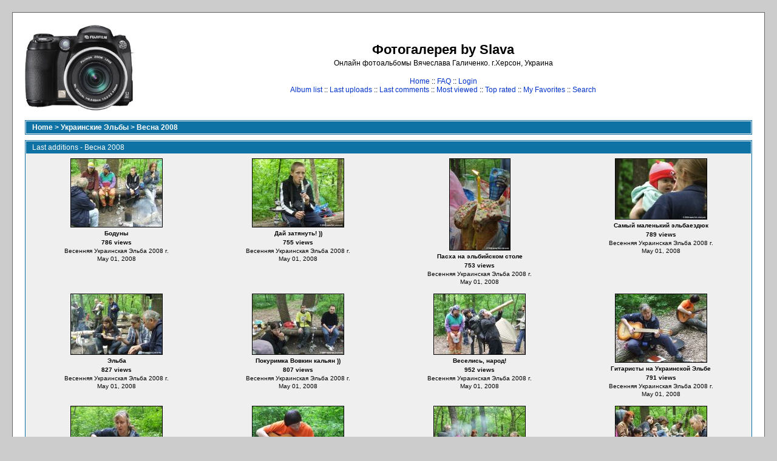

--- FILE ---
content_type: text/html; charset=utf-8
request_url: https://foto.slava.ws/thumbnails.php?album=lastup&cat=-63
body_size: 2941
content:
<!DOCTYPE html PUBLIC "-//W3C//DTD XHTML 1.0 Transitional//EN" "http://www.w3.org/TR/xhtml1/DTD/xhtml1-transitional.dtd">

<html xmlns="http://www.w3.org/1999/xhtml" xml:lang="en" lang="en" dir="ltr">
<head>
<meta http-equiv="Content-Type" content="text/html; charset=utf-8" />
<meta http-equiv="Pragma" content="no-cache" />
<title>Фотогалерея by Slava - Весна 2008</title>

<link rel="stylesheet" href="themes/classic/style.css" type="text/css" />
<script type="text/javascript" src="scripts.js"></script>
<!--
  SVN version info:
  Coppermine version: 1.4.27
  $Revision: 7334 $
  $LastChangedBy: gaugau $
  $Date: 2010-03-23 08:09:04 +0100 (Di, 23. MГ¤r 2010) $
-->
</head>
<body>
  
  <table width="100%" border="0" cellpadding="20" cellspacing="20">
    <tr>
      <td valign="top" style="border: 1px solid #666666;background-color:#FFFFFF;">
        <table width="100%" border="0" cellspacing="0" cellpadding="0">
          <tr>
            <td>
              <a href="/"><img src="themes/classic/images/site_logo.png" border="0" alt="" /></a><br />
            </td>
            <td width="100%" align="center">
              <h1>Фотогалерея by Slava</h1>
              <h3>Онлайн фотоальбомы Вячеслава Галиченко. г.Херсон, Украина</h3><br />
                          <!-- BEGIN home -->
        <a href="/" title="Go to the home page">Home</a> ::
  <!-- END home -->                <!-- BEGIN faq -->
        <a href="faq.php" title="Frequently Asked Questions on the picture gallery &quot;Coppermine&quot;">FAQ</a> ::
  <!-- END faq -->  <!-- BEGIN login -->
        <a href="login.php?referer=thumbnails.php%3Falbum%3Dlastup%26cat%3D-63" title="Log me in">Login</a> 
  <!-- END login -->   <br />               <!-- BEGIN album_list -->
        <a href="index.php?cat=4" title="Go to the album list">Album list</a> ::
  <!-- END album_list -->  <!-- BEGIN lastup -->
        <a href="thumbnails.php?album=lastup&amp;cat=-63" title="Show most recent uploads">Last uploads</a> ::
  <!-- END lastup -->  <!-- BEGIN lastcom -->
        <a href="thumbnails.php?album=lastcom&amp;cat=-63" title="Show most recent comments">Last comments</a> ::
  <!-- END lastcom -->  <!-- BEGIN topn -->
        <a href="thumbnails.php?album=topn&amp;cat=-63" title="Show most viewed items">Most viewed</a> ::
  <!-- END topn -->  <!-- BEGIN toprated -->
        <a href="thumbnails.php?album=toprated&amp;cat=-63" title="Show top rated items">Top rated</a> ::
  <!-- END toprated -->  <!-- BEGIN favpics -->
        <a href="thumbnails.php?album=favpics" title="Go to my favorites">My Favorites</a> ::
  <!-- END favpics -->  <!-- BEGIN search -->
        <a href="search.php" title="Search the gallery">Search</a> 
  <!-- END search -->
            </td>

            <td>

            </td>

          </tr>
        </table>
        <table width="100%" border="0" cellspacing="0" cellpadding="0">
          <tr>
            <td align="center" valign="top">
              
            </td>
          </tr>
          <tr>
            <td align="center" valign="top">
              
              
            </td>
          </tr>
        </table>
        <img src="images/spacer.gif" width="1" height="15" alt="" />
        <br />
        <table width="100%" border="0" align="center" cellpadding="0" cellspacing="0">
          <tr>
            <td align="left" valign="top">
              
              
<!-- Start standard table -->
<table align="center" width="100%" cellspacing="1" cellpadding="0" class="maintable">

        <tr>
                <td colspan="3" align="left" class="tableh1"><span class="statlink"><b><a href="index.php">Home</a> > <a href="index.php?cat=4">Украинские Эльбы</a> > <a href="thumbnails.php?album=63">Весна 2008</a></b></span></td>
        </tr>
</table>
<!-- End standard table -->

        <img src="images/spacer.gif" width="1" height="7" border="" alt="" /><br />

<!-- Start standard table -->
<table align="center" width="100%" cellspacing="1" cellpadding="0" class="maintable">
        <tr>
                <td class="tableh1" colspan="4">Last additions - Весна 2008</td>
        </tr>

        <tr>

        <td valign="top" class="thumbnails" width ="25%" align="center">
                <table width="100%" cellpadding="0" cellspacing="0">
                        <tr>
                                <td align="center">
                                        <a href="displayimage.php?album=lastup&amp;cat=-63&amp;pos=0"><img src="albums/userpics/10001/thumb_DSCF5420.jpg" class="image" width="150" height="112" border="0" alt="DSCF5420.jpg" title="Filename=DSCF5420.jpg
Filesize=174KB
Dimensions=800x600
Date added=May 01, 2008"/><br /></a>
                                        <span class="thumb_title">Бодуны</span><span class="thumb_title">786 views</span><span class="thumb_caption">Весенняя Украинская Эльба 2008 г.</span><span class="thumb_caption">May 01, 2008</span>
                                        
                                </td>
                        </tr>
                </table>
        </td>

        <td valign="top" class="thumbnails" width ="25%" align="center">
                <table width="100%" cellpadding="0" cellspacing="0">
                        <tr>
                                <td align="center">
                                        <a href="displayimage.php?album=lastup&amp;cat=-63&amp;pos=1"><img src="albums/userpics/10001/thumb_DSCF5423.jpg" class="image" width="150" height="112" border="0" alt="DSCF5423.jpg" title="Filename=DSCF5423.jpg
Filesize=153KB
Dimensions=800x600
Date added=May 01, 2008"/><br /></a>
                                        <span class="thumb_title">Дай затянуть! ))</span><span class="thumb_title">755 views</span><span class="thumb_caption">Весенняя Украинская Эльба 2008 г.</span><span class="thumb_caption">May 01, 2008</span>
                                        
                                </td>
                        </tr>
                </table>
        </td>

        <td valign="top" class="thumbnails" width ="25%" align="center">
                <table width="100%" cellpadding="0" cellspacing="0">
                        <tr>
                                <td align="center">
                                        <a href="displayimage.php?album=lastup&amp;cat=-63&amp;pos=2"><img src="albums/userpics/10001/thumb_DSCF5428.jpg" class="image" width="99" height="150" border="0" alt="DSCF5428.jpg" title="Filename=DSCF5428.jpg
Filesize=101KB
Dimensions=533x800
Date added=May 01, 2008"/><br /></a>
                                        <span class="thumb_title">Пасха на эльбийском столе</span><span class="thumb_title">753 views</span><span class="thumb_caption">Весенняя Украинская Эльба 2008 г.</span><span class="thumb_caption">May 01, 2008</span>
                                        
                                </td>
                        </tr>
                </table>
        </td>

        <td valign="top" class="thumbnails" width ="25%" align="center">
                <table width="100%" cellpadding="0" cellspacing="0">
                        <tr>
                                <td align="center">
                                        <a href="displayimage.php?album=lastup&amp;cat=-63&amp;pos=3"><img src="albums/userpics/10001/thumb_DSCF5431.jpg" class="image" width="150" height="99" border="0" alt="DSCF5431.jpg" title="Filename=DSCF5431.jpg
Filesize=71KB
Dimensions=800x533
Date added=May 01, 2008"/><br /></a>
                                        <span class="thumb_title">Самый маленький эльбаездюк</span><span class="thumb_title">789 views</span><span class="thumb_caption">Весенняя Украинская Эльба 2008 г.</span><span class="thumb_caption">May 01, 2008</span>
                                        
                                </td>
                        </tr>
                </table>
        </td>

        </tr>
        <tr>

        <td valign="top" class="thumbnails" width ="25%" align="center">
                <table width="100%" cellpadding="0" cellspacing="0">
                        <tr>
                                <td align="center">
                                        <a href="displayimage.php?album=lastup&amp;cat=-63&amp;pos=4"><img src="albums/userpics/10001/thumb_DSCF5434.jpg" class="image" width="150" height="99" border="0" alt="DSCF5434.jpg" title="Filename=DSCF5434.jpg
Filesize=164KB
Dimensions=800x533
Date added=May 01, 2008"/><br /></a>
                                        <span class="thumb_title">Эльба</span><span class="thumb_title">827 views</span><span class="thumb_caption">Весенняя Украинская Эльба 2008 г.</span><span class="thumb_caption">May 01, 2008</span>
                                        
                                </td>
                        </tr>
                </table>
        </td>

        <td valign="top" class="thumbnails" width ="25%" align="center">
                <table width="100%" cellpadding="0" cellspacing="0">
                        <tr>
                                <td align="center">
                                        <a href="displayimage.php?album=lastup&amp;cat=-63&amp;pos=5"><img src="albums/userpics/10001/thumb_DSCF5435.jpg" class="image" width="150" height="99" border="0" alt="DSCF5435.jpg" title="Filename=DSCF5435.jpg
Filesize=160KB
Dimensions=800x533
Date added=May 01, 2008"/><br /></a>
                                        <span class="thumb_title">Покуримка Вовкин кальян ))</span><span class="thumb_title">807 views</span><span class="thumb_caption">Весенняя Украинская Эльба 2008 г.</span><span class="thumb_caption">May 01, 2008</span>
                                        
                                </td>
                        </tr>
                </table>
        </td>

        <td valign="top" class="thumbnails" width ="25%" align="center">
                <table width="100%" cellpadding="0" cellspacing="0">
                        <tr>
                                <td align="center">
                                        <a href="displayimage.php?album=lastup&amp;cat=-63&amp;pos=6"><img src="albums/userpics/10001/thumb_DSCF5439.jpg" class="image" width="150" height="99" border="0" alt="DSCF5439.jpg" title="Filename=DSCF5439.jpg
Filesize=170KB
Dimensions=800x533
Date added=May 01, 2008"/><br /></a>
                                        <span class="thumb_title">Веселись, народ!</span><span class="thumb_title">952 views</span><span class="thumb_caption">Весенняя Украинская Эльба 2008 г.</span><span class="thumb_caption">May 01, 2008</span>
                                        
                                </td>
                        </tr>
                </table>
        </td>

        <td valign="top" class="thumbnails" width ="25%" align="center">
                <table width="100%" cellpadding="0" cellspacing="0">
                        <tr>
                                <td align="center">
                                        <a href="displayimage.php?album=lastup&amp;cat=-63&amp;pos=7"><img src="albums/userpics/10001/thumb_DSCF5404.jpg" class="image" width="150" height="112" border="0" alt="DSCF5404.jpg" title="Filename=DSCF5404.jpg
Filesize=188KB
Dimensions=800x600
Date added=May 01, 2008"/><br /></a>
                                        <span class="thumb_title">Гитаристы на Украинской Эльбе</span><span class="thumb_title">791 views</span><span class="thumb_caption">Весенняя Украинская Эльба 2008 г.</span><span class="thumb_caption">May 01, 2008</span>
                                        
                                </td>
                        </tr>
                </table>
        </td>

        </tr>
        <tr>

        <td valign="top" class="thumbnails" width ="25%" align="center">
                <table width="100%" cellpadding="0" cellspacing="0">
                        <tr>
                                <td align="center">
                                        <a href="displayimage.php?album=lastup&amp;cat=-63&amp;pos=8"><img src="albums/userpics/10001/thumb_DSCF5406.jpg" class="image" width="150" height="112" border="0" alt="DSCF5406.jpg" title="Filename=DSCF5406.jpg
Filesize=157KB
Dimensions=800x600
Date added=May 01, 2008"/><br /></a>
                                        <span class="thumb_title">Never с гитарой</span><span class="thumb_title">786 views</span><span class="thumb_caption">Весенняя Украинская Эльба 2008 г.</span><span class="thumb_caption">May 01, 2008</span>
                                        
                                </td>
                        </tr>
                </table>
        </td>

        <td valign="top" class="thumbnails" width ="25%" align="center">
                <table width="100%" cellpadding="0" cellspacing="0">
                        <tr>
                                <td align="center">
                                        <a href="displayimage.php?album=lastup&amp;cat=-63&amp;pos=9"><img src="albums/userpics/10001/thumb_DSCF5410.jpg" class="image" width="150" height="112" border="0" alt="DSCF5410.jpg" title="Filename=DSCF5410.jpg
Filesize=165KB
Dimensions=800x600
Date added=May 01, 2008"/><br /></a>
                                        <span class="thumb_title">Гитара на Эльбе</span><span class="thumb_title">777 views</span><span class="thumb_caption">Весенняя Украинская Эльба 2008 г.</span><span class="thumb_caption">May 01, 2008</span>
                                        
                                </td>
                        </tr>
                </table>
        </td>

        <td valign="top" class="thumbnails" width ="25%" align="center">
                <table width="100%" cellpadding="0" cellspacing="0">
                        <tr>
                                <td align="center">
                                        <a href="displayimage.php?album=lastup&amp;cat=-63&amp;pos=10"><img src="albums/userpics/10001/thumb_DSCF5412.jpg" class="image" width="150" height="112" border="0" alt="DSCF5412.jpg" title="Filename=DSCF5412.jpg
Filesize=193KB
Dimensions=800x600
Date added=May 01, 2008"/><br /></a>
                                        <span class="thumb_title">Украинская Эльба - разгар веселья</span><span class="thumb_title">767 views</span><span class="thumb_caption">Весенняя Украинская Эльба 2008 г.</span><span class="thumb_caption">May 01, 2008</span>
                                        
                                </td>
                        </tr>
                </table>
        </td>

        <td valign="top" class="thumbnails" width ="25%" align="center">
                <table width="100%" cellpadding="0" cellspacing="0">
                        <tr>
                                <td align="center">
                                        <a href="displayimage.php?album=lastup&amp;cat=-63&amp;pos=11"><img src="albums/userpics/10001/thumb_DSCF5413.jpg" class="image" width="150" height="112" border="0" alt="DSCF5413.jpg" title="Filename=DSCF5413.jpg
Filesize=187KB
Dimensions=800x600
Date added=May 01, 2008"/><br /></a>
                                        <span class="thumb_title">Песни под гитару</span><span class="thumb_title">768 views</span><span class="thumb_caption">Весенняя Украинская Эльба 2008 г.</span><span class="thumb_caption">May 01, 2008</span>
                                        
                                </td>
                        </tr>
                </table>
        </td>

        </tr>
        <tr>

        <td valign="top" class="thumbnails" width ="25%" align="center">
                <table width="100%" cellpadding="0" cellspacing="0">
                        <tr>
                                <td align="center">
                                        <a href="displayimage.php?album=lastup&amp;cat=-63&amp;pos=12"><img src="albums/userpics/10001/thumb_DSCF5366.jpg" class="image" width="150" height="99" border="0" alt="DSCF5366.jpg" title="Filename=DSCF5366.jpg
Filesize=160KB
Dimensions=800x533
Date added=May 01, 2008"/><br /></a>
                                        <span class="thumb_title">Время обедать</span><span class="thumb_title">794 views</span><span class="thumb_caption">Весенняя Украинская Эльба 2008 г.</span><span class="thumb_caption">May 01, 2008</span>
                                        
                                </td>
                        </tr>
                </table>
        </td>

        <td valign="top" class="thumbnails" width ="25%" align="center">
                <table width="100%" cellpadding="0" cellspacing="0">
                        <tr>
                                <td align="center">
                                        <a href="displayimage.php?album=lastup&amp;cat=-63&amp;pos=13"><img src="albums/userpics/10001/thumb_DSCF5415.jpg" class="image" width="150" height="112" border="0" alt="DSCF5415.jpg" title="Filename=DSCF5415.jpg
Filesize=212KB
Dimensions=800x600
Date added=May 01, 2008"/><br /></a>
                                        <span class="thumb_title">Эльбаездюки съехались на Бодуны</span><span class="thumb_title">808 views</span><span class="thumb_caption">Весенняя Украинская Эльба 2008 г.</span><span class="thumb_caption">May 01, 2008</span>
                                        
                                </td>
                        </tr>
                </table>
        </td>

        <td valign="top" class="thumbnails" width ="25%" align="center">
                <table width="100%" cellpadding="0" cellspacing="0">
                        <tr>
                                <td align="center">
                                        <a href="displayimage.php?album=lastup&amp;cat=-63&amp;pos=14"><img src="albums/userpics/10001/thumb_DSCF5367.jpg" class="image" width="150" height="99" border="0" alt="DSCF5367.jpg" title="Filename=DSCF5367.jpg
Filesize=174KB
Dimensions=800x533
Date added=May 01, 2008"/><br /></a>
                                        <span class="thumb_title">Украинская Эльба</span><span class="thumb_title">827 views</span><span class="thumb_caption">Весенняя Украинская Эльба 2008 г.</span><span class="thumb_caption">May 01, 2008</span>
                                        
                                </td>
                        </tr>
                </table>
        </td>

        <td valign="top" class="thumbnails" width ="25%" align="center">
                <table width="100%" cellpadding="0" cellspacing="0">
                        <tr>
                                <td align="center">
                                        <a href="displayimage.php?album=lastup&amp;cat=-63&amp;pos=15"><img src="albums/userpics/10001/thumb_DSCF5416.jpg" class="image" width="150" height="112" border="0" alt="DSCF5416.jpg" title="Filename=DSCF5416.jpg
Filesize=180KB
Dimensions=800x600
Date added=May 01, 2008"/><br /></a>
                                        <span class="thumb_title">Эльба около Новомосковска</span><span class="thumb_title">781 views</span><span class="thumb_caption">Весенняя Украинская Эльба 2008 г.</span><span class="thumb_caption">May 01, 2008</span>
                                        
                                </td>
                        </tr>
                </table>
        </td>

        </tr>
        <tr>

        <td valign="top" class="thumbnails" width ="25%" align="center">
                <table width="100%" cellpadding="0" cellspacing="0">
                        <tr>
                                <td align="center">
                                        <a href="displayimage.php?album=lastup&amp;cat=-63&amp;pos=16"><img src="albums/userpics/10001/thumb_DSCF5368.jpg" class="image" width="150" height="99" border="0" alt="DSCF5368.jpg" title="Filename=DSCF5368.jpg
Filesize=208KB
Dimensions=800x533
Date added=May 01, 2008"/><br /></a>
                                        <span class="thumb_title">Украинская Эльба</span><span class="thumb_title">867 views</span><span class="thumb_caption">Весенняя Украинская Эльба 2008 г.</span><span class="thumb_caption">May 01, 2008</span>
                                        
                                </td>
                        </tr>
                </table>
        </td>

        <td valign="top" class="thumbnails" width ="25%" align="center">
                <table width="100%" cellpadding="0" cellspacing="0">
                        <tr>
                                <td align="center">
                                        <a href="displayimage.php?album=lastup&amp;cat=-63&amp;pos=17"><img src="albums/userpics/10001/thumb_DSCF5417.jpg" class="image" width="150" height="112" border="0" alt="DSCF5417.jpg" title="Filename=DSCF5417.jpg
Filesize=189KB
Dimensions=800x600
Date added=May 01, 2008"/><br /></a>
                                        <span class="thumb_title">Бодуны</span><span class="thumb_title">801 views</span><span class="thumb_caption">Весенняя Украинская Эльба 2008 г.</span><span class="thumb_caption">May 01, 2008</span>
                                        
                                </td>
                        </tr>
                </table>
        </td>

        <td valign="top" class="thumbnails" width ="25%" align="center">
                <table width="100%" cellpadding="0" cellspacing="0">
                        <tr>
                                <td align="center">
                                        <a href="displayimage.php?album=lastup&amp;cat=-63&amp;pos=18"><img src="albums/userpics/10001/thumb_DSCF5375.jpg" class="image" width="150" height="99" border="0" alt="DSCF5375.jpg" title="Filename=DSCF5375.jpg
Filesize=197KB
Dimensions=800x533
Date added=May 01, 2008"/><br /></a>
                                        <span class="thumb_title">Эльба</span><span class="thumb_title">779 views</span><span class="thumb_caption">Весенняя Украинская Эльба 2008 г.</span><span class="thumb_caption">May 01, 2008</span>
                                        
                                </td>
                        </tr>
                </table>
        </td>

        <td valign="top" class="thumbnails" width ="25%" align="center">
                <table width="100%" cellpadding="0" cellspacing="0">
                        <tr>
                                <td align="center">
                                        <a href="displayimage.php?album=lastup&amp;cat=-63&amp;pos=19"><img src="albums/userpics/10001/thumb_DSCF5418.jpg" class="image" width="150" height="112" border="0" alt="DSCF5418.jpg" title="Filename=DSCF5418.jpg
Filesize=197KB
Dimensions=800x600
Date added=May 01, 2008"/><br /></a>
                                        <span class="thumb_title">Украинская Эльба, весна</span><span class="thumb_title">762 views</span><span class="thumb_caption">Весенняя Украинская Эльба 2008 г.</span><span class="thumb_caption">May 01, 2008</span>
                                        
                                </td>
                        </tr>
                </table>
        </td>

        </tr>

        <tr>
                <td colspan="4" style="padding: 0px;">
                        <table width="100%" cellspacing="0" cellpadding="0">
                                <tr>
                                       <td width="100%" align="left" valign="middle" class="tableh1_compact" style="white-space: nowrap"><b>167 files on 9 page(s)</b></td>
<td><img src="images/spacer.gif" width="1" height="1" alt="" /></td>
<td align="center" valign="middle" class="tableb_compact"><b>1</b></td><td><img src="images/spacer.gif" width="1" height="1" alt="" /></td>
<td align="center" valign="middle" class="navmenu"><a href="thumbnails.php?album=lastup&amp;cat=-63&amp;page=2"><b>2</b></a></td>
<td><img src="images/spacer.gif" width="1" height="1" alt="" /></td>
<td align="center" valign="middle" class="navmenu"><a href="thumbnails.php?album=lastup&amp;cat=-63&amp;page=3"><b>3</b></a></td>
<td><img src="images/spacer.gif" width="1" height="1" alt="" /></td>
<td align="center" valign="middle" class="navmenu"><a href="thumbnails.php?album=lastup&amp;cat=-63&amp;page=4"><b>4</b></a></td>
<td><img src="images/spacer.gif" width="1" height="1" alt="" /></td>
<td align="center" valign="middle" class="navmenu"><a href="thumbnails.php?album=lastup&amp;cat=-63&amp;page=5"><b>5</b></a></td>
<td><img src="images/spacer.gif" width="1" height="1" alt="" /></td>
<td align="center" valign="middle" class="navmenu"><a href="thumbnails.php?album=lastup&amp;cat=-63&amp;page=6"><b>6</b></a></td>
<td><img src="images/spacer.gif" width="1" height="1" alt="" /></td>
<td align="center" valign="middle" class="navmenu"><a href="thumbnails.php?album=lastup&amp;cat=-63&amp;page=7"><b>7</b></a></td>
<td><img src="images/spacer.gif" width="1" height="1" alt="" /></td>
<td align="center" valign="middle" class="navmenu"><a href="thumbnails.php?album=lastup&amp;cat=-63&amp;page=8"><b>8</b></a></td>
<td><img src="images/spacer.gif" width="1" height="1" alt="" /></td>
<td align="center" valign="middle" class="navmenu"><a href="thumbnails.php?album=lastup&amp;cat=-63&amp;page=9"><b>9</b></a></td>

                                </tr>
                        </table>
                </td>
        </tr>
</table>
<!-- End standard table -->

        <img src="images/spacer.gif" width="1" height="7" border="" alt="" /><br />
<div class="footer" align="center" style="padding-top: 10px;">Powered by <a href="http://coppermine-gallery.net/" title="Coppermine Photo Gallery" rel="external">Coppermine Photo Gallery</a></div>
            </td>
          </tr>
        </table>
      </td>
    </tr>
  </table>
  <div id="vanity">

<CENTER>
<TABLE>
<TR>
<TD><A href="https://kherson.ws" target="_blank"><IMG src="https://kherson.ws/button.php?u=foto" alt="Херсонский ТОП" title="Херсонский ТОП" border="0" /></A></TD>
<TD><A href="https://top.rukzak.ua/"><IMG src="https://top.rukzak.ua/button.php?u=foto" alt="Рейтинг туристических сайтов Украины. Показано число посетителей сегодня, среднее число посетителей за сутки, оценка сайта" title="Рейтинг туристических сайтов Украины. Показано число посетителей сегодня, среднее число посетителей за сутки, оценка сайта" border="0" /></A></TD>
</TR>
</TABLE>
</CENTER>

</div>
<div class="footer" align="center">
Размещение в Интернете материалов данной фотогалереи допускается при условии установки прямой гиперссылки на сайт (<b><a href="https://foto.slava.ws" target="_blank">foto.slava.ws</a></b>).
<br>Публикация в печатных изданиях разрешена при упоминании адреса <b>foto.slava.ws</b>.
<br>&copy; 2007-2026 <a href="https://kryshi.net" target="_blank">Vaclav</a>.
</div>
<!--Coppermine Photo Gallery 1.4.27 (stable)-->
</body>
</html>